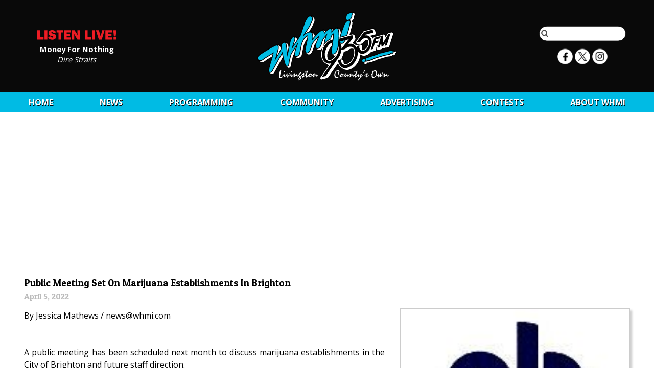

--- FILE ---
content_type: text/html; charset=UTF-8
request_url: https://www.whmi.com/news/article/brighton-city-council-marijuana-establishments-meeting
body_size: 5079
content:

<html>
    <head>
        <title>WHMI 93.5 Local News : Public Meeting Set On Marijuana Establishments In Brighton</title>
        <meta name="viewport" content="width=device-width, initial-scale=1.0">
        <meta property="og:url" content="https://whmi.com/news/article/brighton-city-council-marijuana-establishments-meeting"/>
        <meta property="og:image" content="https://whmi.com/dbphotos/displaywidth/95b8b6ec2f0b12c9095a79109461e93a/600/a.jpg"/>
        <meta property="og:type" content="website"/>
        <meta property="og:title" content="Public Meeting Set On Marijuana Establishments In Brighton"/>
        <meta property="og:description" content="The Brighton City Council will hold a special meeting on May 11th to consider the City’s current marijuana “opt-out status” and further staff direction."/>
        <meta name="description" content="Radio Station WHMI 93.5 FM — Livingston County Michigan News, Weather, Traffic, Sports, School Updates, and the Best Classic Hits for Howell, Brighton, Fenton"/>
        <meta name="keywords" content="whmi radio 93.5 livingston michigan news weather traffic sports classic rock howell brighton fenton"/>
        <link href='https://fonts.googleapis.com/css?family=Patua+One' rel='stylesheet' type='text/css'>
        <link href='https://fonts.googleapis.com/css?family=Open+Sans:400,300,700' rel='stylesheet' type='text/css'>
        <link rel="stylesheet" href="/css/stylesnew.3.css"/>
        <link rel="stylesheet" href="/css/navigation.css"/>
        <link rel="stylesheet" href="/css/styles-newsarticle.css"/>
        <link rel='icon' type='image/png' href='/img/icon2.png'/>
        <!--[if IE]>
            <link rel='shortcut icon' type='image/x-icon' href='/img/icon2.ico'/>
        <![endif]-->
        <script src="/nsgwebjs/jquery-1.12.0.js"></script>
        <script src="/js/menu.js"></script>
        <script src="/js/custom.2.js"></script>
        <script src="/js/launch.js"></script>

        <!-- Global site tag (gtag.js) - Google Analytics -->
        <script async src="https://www.googletagmanager.com/gtag/js?id=UA-8641872-1"></script>
        <script>
        window.dataLayer = window.dataLayer || [];
        function gtag(){dataLayer.push(arguments);}
        gtag('js', new Date());

        gtag('config', 'UA-8641872-1');
        </script>

    </head>

    <body>

        <div id="veil">
        </div>

        <div id="popup">
        </div>

                <div id="bodywrapper">
                    <header>
                <div class="maxwidth" style="height:100%;text-align:center;position:relative">

                    <section id="listenlive">
                        <div class="verticalalign">
                            <a href="http://lightningstream.com/player.aspx?call=WHMI-FM" target="_self">
                                <img src="/img/listenlive.svg" alt="Listen Live"/>
                            </a>
                            <b>
                                <a href="http://lightningstream.com/player.aspx?call=WHMI-FM" target="_self" style="color:white;text-decoration:none;display:inline">
                                    Money For Nothing                                </a>
                            </b>
                            <br/>
                            <i>
                                <a href="javascript:callLTR='WHMI-FM';grptuner='';file='';title='WHMI';ListenLive();" target="_self" style="color:white;text-decoration:none;display:inline">
                                    Dire Straits                                </a>
                            </i>
                        </div>
                    </section>

                    <section id="search">
                        <div class="verticalalign">
                            <form action="/search" method="post">
                                <input name="search"/>
                            </form>
                            <div class="social"">
                                <a href="https://www.facebook.com/profile.php?id=100063775440839">
                                    <img height="30" width="30" src="/img/social/facebook.png"/>
                                </a>
                                <a href="https://twitter.com/WHMI">
                                    <img height="30" width="30" src="/img/social/x.png">
                                </a>
                                <a href="https://www.instagram.com/whmi935/">
                                    <img height="30" width="30" src="/img/social/instagram.png">
                                </a>
                            </div>
                        </div>
                    </section>

                    <a href="/">
                        <img id="headerlogo" class="verticalalign" src="/img/whmilogo.svg" alt="WHMI 93.5 FM"/>
                    </a>
                </div>
            </header>

            <section id="navigation">
                <div id="mobilemenu"></div>
                <nav>
                    <ul class="maxwidth">
    <li>
        <a href="/">Home</a>
    </li>
    <li>
        <a href="/news">News</a>
        <ul>
            <li>
                <a href="/news">Local News Archive</a>
            </li>
            <li>
                <a href="/sports">Sports Archive</a>
            </li>
            <li>
                <a href="/tff/archive">Terry Foster's Features</a>
            </li>
            <li>
                <a href="/news/michigan">State</a>
            </li>
            <li>
                <a href="/news/national">National</a>
            </li>
            <li>
                <a href="/news/decision2024">Decision 2024</a>
            </li>
        </ul>
    </li>
    <li>
        <a href="/programming/schedule">Programming</a>
        <ul>
            <li>
                <a href="/programming/schedule">Program Schedule</a>
            </li>
            <li>
                <a href="/programming/airteam">93-5 Air Team</a>
            </li>
            <li>
                <a href="/programming/podcasts">Podcasts</a>
            </li>
            <li>
                <a href="/programming/sportspodcasts">Sports Podcasts</a>
            </li>
            <li>
                <a href="/programming/contestrules">Contest Rules</a>
            </li>
            <li>
                <a href="/programming/mobileapp">Mobile App</a>
            </li>
            <li>
                <a href="/programming/concerts">Concert Calendar</a>
            </li>
            <li>
                <a href="/programming/advisoryboard">WHMI Listener Advisory Board</a>
            </li>
        </ul>
    </li>
    <li>
        <a href="/community/links">Community</a>
        <ul>
            <li>
                <a href="https://www.howell.org">Howell Chamber</a>
            </li>
            <li>
                <a href="https://www.brightoncoc.org/">Brighton Chamber</a>
            </li>
            <li>
                <a href="/community/petfinder">Pet Finder</a>
            </li>
            <li>
                <a href="/community/links">Livingston Links</a>
            </li>
            <li>
                <a href="/community/events">Events</a>
            </li>
            <li>
                <a href="/community/scholarship">Scholarship</a>
            </li>
            <li>
                <a href="/community/jobboard">WHMI Job Board</a>
            </li>
            <li>
                <a href="https://www.huronvcc.com/">Huron Valley Chamber of Commerce</a>
            </li>
            <li>
                <a href="https://www.hartlandchamber.org">Hartland Area Chamber of Commerce </a>
            </li>
            <li>
                <a href="/community/hurricanerelief">Hurricane Relief Drive with Chuck & Madison</a>
            </li>
            <li>
                <a href="/community/schoolclosings">School Closings</a>
            </li>
            <li>
                <a href="/community/coatsforkids">Coats For Kids</a>
            </li>
            <li>
                <a href="/community/hungerfreesummer">Gleaners Hunger Free Summer</a>
            </li>
        </ul>
    </li>
    <li>
        <a href="/advertisinginfo">Advertising</a>
        <ul>
            <li>
                <a href="/advertisinginfo">Advertising Information</a>
            </li>
            <li>
                <a href="/advertising/directory">Advertiser Directory</a>
            </li>
        </ul>
    </li>

    <li>
        <a href="/contests">CONTESTS</a>
        <ul class="alignright">
                        <li>
                <a href="/contests">
                    WHMI General Contest Rules                </a>
            </li>
                        <li>
                <a href="/contests/workplace">
                    Winning Workplace Wednesday                </a>
            </li>
                        <li>
                <a href="/contests/feelgoodfridays">
                    Feel Good Fridays                </a>
            </li>
                        <li>
                <a href="/contests/birthdaysanniversaries">
                    BIRTHDAYS & ANNIVERSARIES                </a>
            </li>
                        <li>
                <a href="/contests/birthdaysanniversarieswinners">
                    Birthday Winners                </a>
            </li>
                        <li>
                <a href="/contests/makingthegrade">
                    Making the Grade                </a>
            </li>
                        <li>
                <a href="/contests/makingthegradewinners">
                    Making The Grade Winners                </a>
            </li>
                        <li>
                <a href="/contests/bemyvalentine">
                    BE MY VALENTINE                </a>
            </li>
                        <li>
                <a href="/contests/justmowwithit">
                    JUST MOW WITH IT                </a>
            </li>
                        <li>
                <a href="/contests/mjr-movie-night">
                    MJR Movie Night                </a>
            </li>
                        <li>
                <a href="/contests/mothers-day-giveaway">
                    Mother's Day Giveaway                </a>
            </li>
                        <li>
                <a href="/contests/rockyouryard">
                    Rock Your Yard                </a>
            </li>
                        <li>
                <a href="/contests/sweetest-day-giveaway">
                    Sweetest Day Giveaway                </a>
            </li>
                        <li>
                <a href="/contests/93daysofsummer">
                    93 Days of Summer                </a>
            </li>
                        <li>
                <a href="/contests/wintergolfclassic">
                    Winter Golf Classic                </a>
            </li>
                        <li>
                <a href="/contests/milfordmemories">
                    Milford Memories                </a>
            </li>
                        <li>
                <a href="/contests/pickyourpresent2025">
                    Pick Your Present 2025                </a>
            </li>
                        <li>
                <a href="/promotions/operationthankyou">Operation Thank You</a>
            </li>
        </ul>
    </li>

    <li>
        <a href="/about/contact">About&nbsp;WHMI</a>
        <ul class="alignright">
            <li>
                <a href="/about/contact">Contact</a>
            </li>
            <li>
                <a href="/about/stationtour">Station Tour</a>
            </li>
            <li>
                <a href="/about/faq">FAQ</a>
            </li>
            <li>
                <a href="/about/fccpublicfile">FCC Public File</a>
            </li>
            <li>
                <a href="/about/employment">Employment</a>
            </li>
        </ul>
    </li>
</ul>
                </nav>
            </section>

            <div class="maxwidth">
                

<div style="padding:0.5em">

    <aside class="noprint" style="width:100%;text-align:center;overflow:hidden">
        
        <script async src="//pagead2.googlesyndication.com/pagead/js/adsbygoogle.js"></script>
        <!-- News Article Top -->
        <ins class="adsbygoogle"
             style="display:block"
             data-ad-client="ca-pub-8830453868332036"
             data-ad-slot="9097097109"
             data-ad-format="auto"></ins>
        <script>
        (adsbygoogle = window.adsbygoogle || []).push({});
        </script>
                </aside>


    <article class="news">
        <h1>
            Public Meeting Set On Marijuana Establishments In Brighton        </h1>

        <h2>
            April 5, 2022        </h2>

        
        <div id="newsphotos">
            <!-- <a class="newsphoto" href="/news/photo/zoom/41612/a.jpg" title="Public Meeting Set On Marijuana Establishments In Brighton"> -->
                <img style="border:none;margin-bottom:0.75em" alt="Public Meeting Set On Marijuana Establishments In Brighton" rel="img_src" src="/dbphotos/displaywidth/95b8b6ec2f0b12c9095a79109461e93a/600/a.jpg"/>
            <!-- </a> -->
                                </div>

        
        <p class="articlebody">
            By Jessica Mathews / news@whmi.com <br />
<br />
<br />
A public meeting has been scheduled next month to discuss marijuana establishments in the City of Brighton and future staff direction.  <br />
<br />
The Brighton City Council will hold a special meeting on May 11th. <br />
<br />
The purpose will be to consider the City’s current marijuana “opt-out status”, which prohibits marijuana establishments, possible staff direction regarding further study and/or the development of necessary ordinances to allow for marijuana establishments, or the affirmation of the city’s current “opt-out status”.   <br />
<br />
All interested parties are encouraged to attend the meeting.  It starts at 6:30pm and will be held at the Brighton Community Center, located at 555 Brighton Street.  <br />
<br />
To comply with the Americans with Disabilities Act (ADA): Any citizen requesting an accommodation to attend the meeting/function and/or to obtain this notice in alternate formats, should contact the ADA Coordinator (810) 844-5117.        </p>

    </article>

    <aside>
    <form action="/news/sharepost" method="post">
            <input class='importantfield' name='email'/>
            <input type='hidden' name='id' value="41612"/>
            <input type='hidden' name='key' value="a7a8363b6888f45d9a0c1f263ba8e0dd"/>
            <table class='newsextras'>
                                                                            <tr class="noprint">
                    <th>Share:</th>
                    <td><a href="https://facebook.com/share.php?u=https://whmi.com/news/article/brighton-city-council-marijuana-establishments-meeting">Share on Facebook</a></td>
                </tr>
            </table>
            <br/>

                        <aside class="noprint" style="width:100%;overflow:hidden;text-align:center;padding-top:1em">
                
                <script async src="//pagead2.googlesyndication.com/pagead/js/adsbygoogle.js"></script>
                <!-- News Article Bottom -->
                <ins class="adsbygoogle"
                     style="display:block"
                     data-ad-client="ca-pub-8830453868332036"
                     data-ad-slot="5105719500"
                     data-ad-format="auto"></ins>
                <script>
                (adsbygoogle = window.adsbygoogle || []).push({});
                </script>

                            </aside>
            
            <table class="newsextras">
                <tr class="noprint">
                    <th colspan="2">
                        Email This Article to a Friend
                    </th>
                </tr>
                <tr class="noprint">
                    <th>Your Name:</th>
                    <td>
                        <input name="name" maxlength="30"/>
                    </td>
                </tr>
                <tr class="noprint">
                    <th>Friend's Email:</th>
                    <td>
                        <input name="recipient"/>
                    </td>
                </tr>
                <tr class="noprint">
                    <th></th>
                    <td>
                        <input type='submit' value='Send Email'/>
                    </td>
                </tr>
            </table>
        </form>

        <h1>Explore Other Current Livingston County News Stories</h1>

        <style>
        figure.relatedarticle {
            width: 200px;
            height: 150px;
            border: 1px black solid;
            background-size: cover;
            background-position: center;
            margin: 0;
            margin-bottom: 0.5em;
        }
        </style>

                <table class="noprint" style="table-layout:fixed;width:100%;max-width:800px;margin-left:auto;margin-right:auto">
            <tr>
                                <td style="width:33%;text-align:center;vertical-align:top;padding:1em;cursor:pointer;font-size:10pt" onclick="window.location='/news/article/49589'">
                    <figure class="relatedarticle" style="display:block;width:100%;background-image:url(/dbphotos/displaywidth/ba0cf1cacef9a520ce3912a6344cd353/600" alt="&quot;The Greatest Dance On Earth&quot; To Benefit HHS Hope Squad">
                    </figure>
                    &quot;The Greatest Dance On Earth&quot; To Benefit HHS Hope Squad                </td>
                                <td style="width:33%;text-align:center;vertical-align:top;padding:1em;cursor:pointer;font-size:10pt" onclick="window.location='/news/article/49588'">
                    <figure class="relatedarticle" style="display:block;width:100%;background-image:url(/dbphotos/displaywidth/d9e0d037cb78c62f618a407cda5124d5/600" alt="Hazardous Weather Results In Another Large Pile-Up In Western Michigan">
                    </figure>
                    Hazardous Weather Results In Another Large Pile-Up In Western Michigan                </td>
                                <td style="width:33%;text-align:center;vertical-align:top;padding:1em;cursor:pointer;font-size:10pt" onclick="window.location='/news/article/49601'">
                    <figure class="relatedarticle" style="display:block;width:100%;background-image:url(/dbphotos/displaywidth/1d0712659f233ea355b5422194053268/600" alt="MSP Troopers Safely Rescue Escaped Miniature Donkey Named Dolly">
                    </figure>
                    MSP Troopers Safely Rescue Escaped Miniature Donkey Named Dolly                </td>
                            </tr>
        </table>
        
        <p class="noprint" style="font-weight:bold">
            <a href='/'>Back to WHMI for Complete List of Current News</a>
        </p>

    </aside>

</div>

                            </div>
            <div style="clear:both"></div>
                        <footer>
                            <div class="maxwidth">
                    <table style="font-size:9pt;color:#eeeeee;width:100%;max-width:600px">
                        <tr>
                            <td>
                                <b>WHMI-FM 93-5</b><br/>
                                1277 Parkway<br/>
                                Howell, Michigan 48843<br/>
                                <br/>
                                <table cellpadding="0" style="font-size:9pt;color:#eeeeee">
                                    <tr>
                                        <th>
                                            Office:
                                        </th>
                                        <td>
                                            517-546-0860
                                        </td>
                                    </tr>
                                    <tr>
                                        <th>
                                            Studio:
                                        </th>
                                        <td>
                                            517-546-9935
                                        </td>
                                    </tr>
                                    <tr>
                                        <th>
                                            Fax:
                                        </th>
                                        <td>
                                            517-546-1758
                                        </td>
                                    </tr>
                                </table>
                            </td>
                            <td style="vertical-align:top;line-height:1.75em">
                                <a href="/about/fccpublicfile">FCC Online Public File</a><br/>
                                <a href="/about/fccapplications">FCC Applications</a><br/>
                                <a href="/about/eeo">Equal Employment Opportunity</a><br/>
                                <a href="/about/privacy">Privacy Policy</a><br/>
                            </td>
                        </tr>
                    </table>

                    <div id="copyright">
                        Copyright &copy; 2026 Krol Communications Inc. All rights reserved.<br/>
                        Web Development by <a target="whmiad" href="https://www.nsgroupllc.com" style="text-decoration:none;color:#999999">Network Services Group, LLC.</a>
                    </div>
                </div>

            </footer>
        </div>
        <script src="/nsgwebjs/jquery.cycle2.js"></script>
    </body>
</html>


--- FILE ---
content_type: text/html; charset=utf-8
request_url: https://www.google.com/recaptcha/api2/aframe
body_size: 264
content:
<!DOCTYPE HTML><html><head><meta http-equiv="content-type" content="text/html; charset=UTF-8"></head><body><script nonce="Xyu4BcacJRg6rcHBo2_Dhg">/** Anti-fraud and anti-abuse applications only. See google.com/recaptcha */ try{var clients={'sodar':'https://pagead2.googlesyndication.com/pagead/sodar?'};window.addEventListener("message",function(a){try{if(a.source===window.parent){var b=JSON.parse(a.data);var c=clients[b['id']];if(c){var d=document.createElement('img');d.src=c+b['params']+'&rc='+(localStorage.getItem("rc::a")?sessionStorage.getItem("rc::b"):"");window.document.body.appendChild(d);sessionStorage.setItem("rc::e",parseInt(sessionStorage.getItem("rc::e")||0)+1);localStorage.setItem("rc::h",'1769646272976');}}}catch(b){}});window.parent.postMessage("_grecaptcha_ready", "*");}catch(b){}</script></body></html>

--- FILE ---
content_type: text/css
request_url: https://www.whmi.com/css/styles-newsarticle.css
body_size: 522
content:
article.news video {
    width: 320px;
    height: 240px;
    float: left;
    margin-right: 8px;
}

article.news img {
    border: 1px #cccccc solid !important;
    box-shadow: 4px 4px 4px #cccccc;
    width: 100%;
}

article.news div#newsphotos {
    float: right;
    margin-left: 2em;
    width: 450px;
    max-width: 50%;
}

article.news a.newsphoto {
    display: block;
    margin-bottom: 1em;
}

@media print {
    .noprint {
        display: none;
    }
    body {
        background: white;
    }
}

@media screen and (max-width:600px) {
    article.news div#newsphotos {
        float: none;
        display: block;
        margin: auto;
        text-align: center;
        max-width: 100%;
    }
}

article.news h1 {
    margin-bottom: 0.25em
}

article.news h2 {
    margin-top: 0;
    color: #bbbbbb;
    font-size: 12pt;
}

.articlebody {
    font-size: 12pt;
    line-height: 1.5;
    text-align: justify;
    word-wrap: break-word;
}

table.newsextras {
    border-collapse: collapse;
    min-width: 50%;
    margin-top: 2em;
    width: 100%;
    max-width: 700px;
    table-layout: fixed;
}

table.newsextras th {
    padding: 8px;
    border: 1px #cccccc solid;
    background: #eeeeee;
    font-size: 12pt;
    width: 150px;
}

table.newsextras td {
    padding: 8px;
    border: 1px #cccccc solid;
    background: #fcfcfc;
    font-size: 12pt;
    overflow: hidden;
}

table.newsextras input {
    width: 100%;
}



--- FILE ---
content_type: text/javascript
request_url: https://www.whmi.com/js/menu.js
body_size: 415
content:
$(document).ready(function() {

    var menu = $("#mobilemenu");
    var nav = $("nav");
    var breakpoint = 760;
    var width = $(window).width();

    $(window).resize(function() {
        $(".arselected").each(function() {
            $(this).addClass("ar");
            $(this).removeClass("arselected");
        })
    });

    $("nav ul li").has("ul").each(function() {
        $(this).addClass("ar");
    });

    menu.click(function (e) {
        if ($(window).width() <= breakpoint) {
            if (nav.hasClass("menuactive")) {
                nav.removeClass("menuactive");
            }
            else {
                nav.addClass("menuactive");
            }
        }
    });

    $("nav a").on("click", function (e) {
        if ($(window).width() < breakpoint) {
            var pappa = $(this).parent();
            if (pappa.hasClass("ar") || pappa.hasClass("arselected")) {
                e.preventDefault();
                toggleMenuItem(pappa);
            }
        }
        else {
            toggleMenuItem($(this));
        }
    });
});

function toggleMenuItem(item) {
    if (item.hasClass("ar")) {
        item.removeClass("ar");
        item.addClass("arselected");
    }
    else {
        item.removeClass("arselected");
        item.addClass("ar");
    }
}
